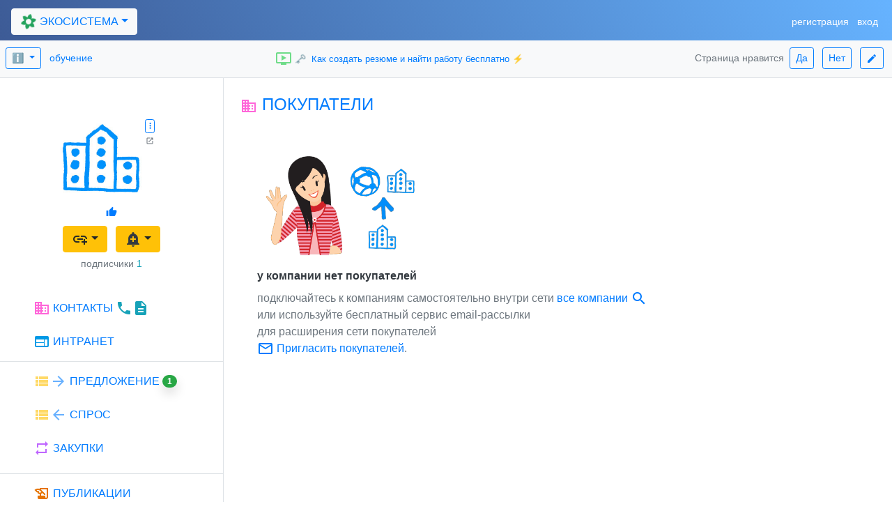

--- FILE ---
content_type: text/html; charset=UTF-8
request_url: https://bidigit.ru/do?it=ecosystem.companies.network.buyers&company_id=C7OFqgKV&account_type=buyer
body_size: 6904
content:

<!doctype html>
<html lang="ru" dir="ltr" prefix="og: https://ogp.me/ns#">
<head>
	<meta charset="utf-8">
	<meta name="viewport" content="width=device-width, initial-scale=1, maximum-scale=4, shrink-to-fit=no">
	<meta name="HandheldFriendly" content="true">
	<meta name="MobileOptimized" content="width">
	<meta name="apple-mobile-web-app-capable" content="yes">
	<meta name="mobile-web-app-capable" content="yes">
		
	<meta name="robots" content="all">
	<meta name="robots" content="index,follow">
	<meta name="robots" content="max-snippet:-1">
	<meta name="robots" content="max-image-preview:standard">
	<meta name="robots" content="max-video-preview:-1">
		
	<meta name="yandex-verification" content="528edaed2781dff2">
	<meta name="application-name" content=" Bd ">
	<meta name="author" content="Andray Aprelh RU">
	<meta name="copyright" content="Andray Aprelh RU">
	
	<meta property="og:locale" content="ru_RU" >
	<meta property="og:type" content="website">
	<meta property="og:site_name" content=" bidigit.ru ">
	<meta property="og:title" content=" Покупатели ООО СП ЛАЗЕРТЕХ ">
	<meta property="og:description" content=" Список покупателей, клиенты, база клиентов, потребители организации ">
	<meta property="og:url" content=" https://bidigit.ru/do?it=ecosystem.companies.network.buyers&company_id=C7OFqgKV&account_type=buyer ">
	<meta property="og:image" content="https://bidigit.ru/images_interface/girl-company.png">

	<meta name="description" content=" Список покупателей, клиенты, база клиентов, потребители организации " >
	<meta name="keywords" content="  " >
	<title>Покупатели ООО СП ЛАЗЕРТЕХ</title>
		
	<link rel="canonical" href="https://bidigit.ru/do?it=ecosystem.companies.network.buyers&company_id=C7OFqgKV&account_type=buyer">
	<link rel="shortcut icon" href=" images_interface/favicon.ico " type="image/x-icon">
	<link rel="dns-prefetch" href="https://fonts.googleapis.com/">
	<link rel="dns-prefetch" href="https://stackpath.bootstrapcdn.com/">
	<link rel="dns-prefetch" href="https://code.jquery.com/">
	<link rel="dns-prefetch" href="https://cdnjs.cloudflare.com/">
	<link rel="stylesheet" href="https://fonts.googleapis.com/icon?family=Material+Icons">
	<link href="https://fonts.googleapis.com/css2?family=Material+Symbols+Outlined" rel="stylesheet">
	<!-- Bootstrap CSS -->
	<link rel="stylesheet" href="https://cdn.jsdelivr.net/npm/bootstrap@4.6.2/dist/css/bootstrap.min.css" integrity="sha384-xOolHFLEh07PJGoPkLv1IbcEPTNtaed2xpHsD9ESMhqIYd0nLMwNLD69Npy4HI+N" crossorigin="anonymous">
	
	<!-- Option 2: Separate Popper and Bootstrap JS -->
	<script src="https://cdn.jsdelivr.net/npm/jquery@3.5.1/dist/jquery.slim.min.js" integrity="sha384-DfXdz2htPH0lsSSs5nCTpuj/zy4C+OGpamoFVy38MVBnE+IbbVYUew+OrCXaRkfj" crossorigin="anonymous"></script>
	<script src="https://cdn.jsdelivr.net/npm/popper.js@1.16.1/dist/umd/popper.min.js" integrity="sha384-9/reFTGAW83EW2RDu2S0VKaIzap3H66lZH81PoYlFhbGU+6BZp6G7niu735Sk7lN" crossorigin="anonymous"></script>
	<script src="https://cdn.jsdelivr.net/npm/bootstrap@4.6.2/dist/js/bootstrap.min.js" integrity="sha384-+sLIOodYLS7CIrQpBjl+C7nPvqq+FbNUBDunl/OZv93DB7Ln/533i8e/mZXLi/P+" crossorigin="anonymous"></script>
	
	<link rel="stylesheet" href=" https://bidigit.ru/templates/do.css ">
	<script>$(function () { $('[data-toggle="tooltip"]').tooltip('enable') });</script>
	<script src="https://bidigit.ru/messages.js"></script>
	<script src="https://bidigit.ru/do.js"></script>

</head>

<body id="Ecosys_body">
	<h1 style="display: none;">Покупатели ООО СП ЛАЗЕРТЕХ</h1>
	<h2 style="display: none;">Список покупателей, клиенты, база клиентов, потребители организации</h2>

	<div id="Ecosys_ToastsArea" class="position-fixed" style="z-index: 99; left: 2em; bottom: 60px;">
	</div>
	<div id="Ecosys_ModalArea" class="modal fade" data-backdrop="static" data-keyboard="false" aria-labelledby="staticBackdropLabel" aria-hidden="true">
	</div>
		
<nav class="navbar navbar-expand-lg fixed-top navbar-dark bd-bg-conet-menu w-100 justify-content-between">
	<h3 class="m-0" style="display: none;">Bd. Главное меню</h3>
	<button class="navbar-toggler" type="button" data-toggle="collapse" data-target="#navbarNav" aria-controls="navbarNav" aria-expanded="false" aria-label="Toggle navigation"><span class="navbar-toggler-icon"></span>
	</button>
	<div class="collapse navbar-collapse justify-content-between" id="navbarNav">
    		<ul class="navbar-nav">
      			<li class="nav-item mt-1 ">
        			
		<div class="dropdown">
			<button id="dropdown_Ecosys" class="btn btn-light text-primary dropdown-toggle" type="button" data-toggle="dropdown" aria-haspopup="true" aria-expanded="false"><span class='material-icons align-bottom bd-icon-ecosystem'>filter_vintage</span> ЭКОСИСТЕМА</button>
  			<div id="dropdown_MenuEcosys" class="dropdown-menu bg-light shadow" aria-labelledby="dropdown_Ecosys">
    				<span class="dropdown-item-text text-nowrap">
					<a class="text-primary card-link" href=" https://bidigit.ru/do?it=ecosystem.presentation " data-toggle="tooltip" data-placement="bottom" title="Презентация и справка"><img class="d-inline-block align-top" src=" images_interface/bd-logo-40x40.png " style="width: 34px; height: 34px;" alt="Презентация Bd " ></a>
					<a class="btn btn-sm btn-outline-primary ml-1" href=" https://bidigit.ru/do?it=ecosystem.global.search " data-toggle="tooltip" data-placement="right" title="Глобальный поиск"><span class='material-icons align-bottom'>search</span></a>
    				</span>
				<div class="dropdown-divider">
				</div>
     				<span class="dropdown-item-text text-nowrap mt-2">
					<a class="text-primary card-link m-0" href=" https://bidigit.ru/do?it=account.search "><span class="material-icons align-bottom text-primary" style="-webkit-transform: rotate(12deg); -ms-transform: rotate(12deg); transform: rotate(12deg);">contact_page</span> РЕЗЮМЕ</a>
					<a class="text-primary card-link m-0" href=" https://bidigit.ru/do?it=ecosystem.job.vacancies.search "><span class='material-icons align-bottom' style='color: #33cee6; '>work</span> ВАКАНСИИ</a>
    				</span>
				<div class="dropdown-divider">
				</div>
    				<span class="dropdown-item-text text-nowrap">
	    				<a class="text-primary card-link m-0" href=" https://bidigit.ru/do?it=ecosystem.products.search "><span class='material-icons align-bottom' style='color: #ffd966; '>view_list</span> МАРКЕТ</a>
    					<a class="text-primary card-link m-0" href=" https://bidigit.ru/do?it=ecosystem.tenders.search "><span class='material-icons align-bottom' style='color: #bf66ff; '>repeat</span> ЗАКУПКИ</a>
    				</span>
    				<span class="dropdown-item-text text-nowrap">
    					<a class="text-primary card-link m-0" href=" https://bidigit.ru/do?it=ecosystem.photos.search "><span class='material-icons align-bottom' style='color: #adb3b8; '>image</span> ФОТО</a>
    					<a class="text-primary card-link m-0" href=" https://bidigit.ru/do?it=ecosystem.videos.search "><span class='material-icons align-bottom' style='color: #6fdc89; '>ondemand_video</span> ВИДЕО</a>
    				</span>
    				<a class="dropdown-item-text text-primary card-link m-0" href=" https://bidigit.ru/do?it=ecosystem.publications.search "><span class='material-icons align-bottom' style='color: #e67300; '>history_edu</span> ПУБЛИКАЦИИ</a>
   				<a class="dropdown-item-text text-primary card-link m-0" href=" https://bidigit.ru/do?it=ecosystem.documents.search "><span class='material-icons align-bottom' style='color: #66b0ff; '>description</span> ДОКУМЕНТЫ</a>
 				<div class="dropdown-divider">
				</div>
   				<a class="dropdown-item-text text-primary card-link m-0" href=" https://bidigit.ru/do?it=ecosystem.companies.search "><span class='material-icons align-bottom' style='color: #ff66d9; '>business</span> КОМПАНИИ</a>
   			</div>
   		</div>
		      			</li>
			<li class="nav-item mt-1 ml-1">
							</li>
	      		<li class="nav-item mt-1 ml-1">
					      		</li>
    		</ul>
     		<ul class="navbar-nav ml-auto">
	      		<li class="nav-item mt-1">
				
			<div class="d-inline">
				<a class="card-link text-white" href=" https://bidigit.ru/do?it=account.add.step1 " data-toggle="tooltip" data-placement="bottom" title=".. нового пользователя и компании в сети"><small class="align-middle">регистрация</small></a>
			</div>
			<div class="ml-2 d-inline">
				<a class="card-link text-white" href=" https://bidigit.ru/do?it=account.login " data-toggle="tooltip" data-placement="bottom" title=".. в аккаунт пользователя"><small class="align-middle">вход</small></a>
			</div>
				      		</li>
	      		<li class="nav-item mt-1 ml-1">
					      		</li>
    		</ul>

	</div>
</nav>

	<div id="section_topmenupadding">
		<div class="d-flex pt-4"></div><div class="d-flex pt-4"></div>
	</div>
	
<div class="d-flex pt-3 pl-2 pr-2 pb-2 vw-100 justify-content-between align-items-center bg-light border-bottom" style="background-color: #66b3ff;">
      	<div class=" ">
		
		
		<div class="btn-group" role="group">
   		 	<button id="btnGroupHelp" class="btn btn-sm btn-outline-primary dropdown-toggle" data-toggle="dropdown" aria-haspopup="true" aria-expanded="false">&#8505; </button>
		    	<div class="dropdown-menu bg-light shadow " style="z-index: 999999; " aria-labelledby="btnGroupHelp">
 		  		<span class="dropdown-item text-success bg-light"><a class="card-link" href=" https://bidigit.ru/do?it=ecosystem.presentation "><span class='material-icons align-bottom'>search</span></a> Bd справочная система</span> <!--small class="m-4"><a class="card-link" href=" https://bidigit.ru/do?it=ecosystem.presentation ">презентация</a></small-->
 		 		<small class="dropdown-item bg-light">
					<a class="card-link" href=" https://bidigit.ru/do?it=ecosystem.presentation&helptopic_type=advice ">&#128161; советы</a><a class="card-link" href=" https://bidigit.ru/do?it=ecosystem.presentation&helptopic_type=case ">&#128477; кейсы</a><a class="card-link" href=" https://bidigit.ru/do?it=ecosystem.presentation&helptopic_type=page ">&#128196; справки</a>
 		  		</small>
     		
				<div class="dropdown-divider"></div>
 		  			<small class="dropdown-item bg-light"><a class="btn btn-sm btn-outline-success m-1" href=" https://bidigit.ru/do?it=ecosystem.messenger.receptorbox&user_receptor_type=user&user_receptor_type_id=H6KVY1kh "><span class="material-icons align-top" style="color: #6fdc89; ">forum</span> <span class='material-icons align-bottom'>support_agent</span> консультант</a></small>
			</div>
		</div>
  		
		<small class="ml-2"><a class="card-link" href=" https://bidigit.ru/do?it=help.coursemain ">обучение</a></small>
	</div>
      	<div class="pl-3 ">
		<a class="card-link ml-3 mr-3" style="font-size: small; " href=" https://bidigit.ru/do?it=help.showtopic&helptopic_id=Kr0efPqB "><span class='material-icons align-bottom' style='color: #6fdc89; '>ondemand_video</span> &#128477; <span class="ml-1">Как создать резюме и найти работу бесплатно &#9889;</span></a>
	</div>
      	<div class=" ">
	      	<small class="text-secondary">Страница нравится </small>
	      	<a class="btn btn-sm btn-outline-primary m-1" href=" https://bidigit.ru/do?it=ecosystem.review&comments_type=like " title=" Ваше мнение важно для всех ! "> Да</a> 
		<a class="btn btn-sm btn-outline-primary m-1" href=" https://bidigit.ru/do?it=ecosystem.review&comments_type=dislike " title=" Ваше мнение важно для всех ! ">Нет</a>
		<a class="btn btn-sm btn-outline-primary m-1" href=" https://bidigit.ru/do?it=ecosystem.review " title=" Ваше мнение важно для всех ! "><span class='material-icons align-middle' style='font-size: medium; '>edit</span></a>
	</div>
</div>
		
	<!-- company container 2 pages: left right -->
	<main class="row m-0 p-0 bg-white">
		<script src="https://bidigit.ru/cards.js"></script>
		
		<h3 style="display: none;">Сайт ООО СП ЛАЗЕРТЕХ</h3>
		<!-- меню Компании -->
		<section class="col-sm-3 m-0 p-0 bg-white">
			<div class="text-center m-4 pt-3">
		
		<div id="tag_company_card_id_Ts50BRc6DGNB" class="d-flex flex-column m-3 mx-auto" style="width: 118px; height: 136px;" data-type="code_content_card">
			<div class="row">
				<div id="tag_company_card_avatar_id_Ts50BRc6DGNB" class="col-auto m-0 p-0" style="height: 118px; width: 118px; ">
					<div class="w-100 h-100 bg-light rounded ">
					</div>
				</div>
				<div id="tag_company_card_menu_id_Ts50BRc6DGNB" class="col-auto m-0 ml-1 p-0">
				</div>
			</div>
			<div id="tag_company_card_face_id_Ts50BRc6DGNB" class="row m-0 mt-1 ml-1 p-0 text-center">
				<div class="w-100 h-100 bg-light rounded ">
				</div>
			</div>
			
			<script>
				var company_card_Ts50BRc6DGNB = new Bd_Class_ContentCard('{"card_id":"Ts50BRc6DGNB","content_type":"company","content_id":"C7OFqgKV","tag_card_id":"tag_company_card_id_Ts50BRc6DGNB","tag_card_picture_id":"tag_company_card_avatar_id_Ts50BRc6DGNB","tag_card_face_id":"tag_company_card_face_id_Ts50BRc6DGNB","tag_card_menu_id":"tag_company_card_menu_id_Ts50BRc6DGNB","interfaceName":"interface_CompanyCard_forPageMain","infoCodePath":"COPAGEBEGIN:INSERTCOCARD:GETCODECOCARD","typeofUE":"ue_browser","addparams_Card":null}');
			</script>
		</div>
		
		<div class="btn-group" data-toggle="tooltip" data-placement="bottom" title="Подключиться как поставщик, как покупатель или как сотрудник">
  			<button type="button" class="btn btn-warning dropdown-toggle m-1" data-toggle="dropdown" aria-haspopup="true" aria-expanded="false"><span class='material-icons align-bottom'>add_link</span></button>
  			<div class="dropdown-menu shadow">
   				<small class="dropdown-item text-info bg-white">Рекомендуем <a href=" https://bidigit.ru/do?it=account.login " class="card-link m-0 p-0">вход в аккаунт</a> или<br><a href=" https://bidigit.ru/do?it=account.add.step1 " class="card-link m-0 p-0">регистрация</a></small>
				<div class="dropdown-divider"></div>
   				<span class="dropdown-item bg-white" style="cursor: pointer;" onClick="window.location.assign('https://bidigit.ru/do?it=account.quickreg.email&company_id=C7OFqgKV&account_type=supplier');" ><i style="font-size: 3em;" class="material-icons align-middle text-dark">toggle_off</i> <span class="text-primary">как поставщик</span></span>
   				<span class="dropdown-item bg-white" style="cursor: pointer;" onClick="window.location.assign('https://bidigit.ru/do?it=account.quickreg.email&company_id=C7OFqgKV&account_type=buyer');" ><i style="font-size: 3em;" class="material-icons align-middle text-dark">toggle_off</i> <span class="text-primary">как покупатель</span></span>
   				<span class="dropdown-item bg-white" style="cursor: pointer;" onClick="window.location.assign('https://bidigit.ru/do?it=account.quickreg.email&company_id=C7OFqgKV&account_type=worker');" ><i style="font-size: 3em;" class="material-icons align-middle text-dark">toggle_off</i> <span class="text-primary">как сотрудник (запрос)</span></span>
			</div>
		</div>
		
<div class="btn-group" data-toggle="tooltip" data-placement="right" data-html="true" title="Подписка без рассылок на весь контент компании">
  	<button type="button" class="btn btn-warning dropdown-toggle m-1" data-toggle="dropdown" aria-haspopup="true" aria-expanded="false"><span class="material-icons align-bottom text-dark">add_alert</span></button>
  	<div class="dropdown-menu shadow">
   		<small class="dropdown-item text-info bg-white"><a href=" https://bidigit.ru/do?it=account.login " class="card-link m-0 p-0">вход в аккаунт</a> или <a href=" https://bidigit.ru/do?it=account.add.step1 " class="card-link m-0 p-0">регистрация</a><br><br>Подписка (без рассылок):<br> на все закупки, вакансии, номенклатуру<br> предложения / спроса компании,<br>публикации, документы и медиа,<br> изменение данных и новости.</small>
   		
	</div>
</div>
<div class=" ">
	<small class="text-info">
		<span class="text-secondary">подписчики</span> <span class="text-info">1</span>
	</small>
</div>
		
			</div>
			<div class="d-flex flex-column">
				<div class="d-flex flex-column p-3 pl-5 border-bottom" >
					<a class="card-link m-0 pb-4" href=" https://bidigit.ru/do?it=ecosystem.companies.pageMain&company_id=C7OFqgKV "><span class='material-icons align-bottom' style='color: #ff66d9; '>business</span> КОНТАКТЫ <span class="text-info"><span class="material-icons align-bottom">phone</span><span class='material-icons align-bottom'>description</span></span>  </a>
					<span><a class="card-link m-0 pb-2" href=" https://bidigit.ru/do?it=ecosystem.companies.pagePages&company_id=C7OFqgKV "><span class='material-icons align-bottom' style='color: #0099e6; '>web</span> ИНТРАНЕТ </a></span>
				</div>
				<div class="d-flex flex-column p-3 pl-5 border-bottom" >
					<a class="card-link m-0 pb-4" href=" https://bidigit.ru/do?it=ecosystem.companies.pageProducts&company_id=C7OFqgKV "><span class='material-icons align-bottom' style='color: #ffd966; '>view_list</span><span class='material-icons align-bottom' style='color: #66b0ff; '>arrow_forward</span> ПРЕДЛОЖЕНИЕ <span class="badge badge-pill badge-success align-text-top shadow">1</span></a>
					<a class="card-link m-0 pb-4" href=" https://bidigit.ru/do?it=ecosystem.companies.pageProcurement&company_id=C7OFqgKV "><span class='material-icons align-bottom' style='color: #ffd966; '>view_list</span><span class='material-icons align-bottom' style='color: #66b0ff; '>arrow_back</span> СПРОС </a>
					<a class="card-link m-0 pb-2" href=" https://bidigit.ru/do?it=ecosystem.companies.pageTenders&company_id=C7OFqgKV "><span class='material-icons align-bottom' style='color: #bf66ff; '>repeat</span> ЗАКУПКИ </a>
				</div>
				<div class="d-flex flex-column p-3 pl-5 border-bottom" >
					<a class="card-link m-0 pb-4" href=" https://bidigit.ru/do?it=ecosystem.companies.pagePublications&company_id=C7OFqgKV "><span class='material-icons align-bottom' style='color: #e67300; '>history_edu</span> ПУБЛИКАЦИИ </a>
					<a class="card-link m-0 pb-4" href=" https://bidigit.ru/do?it=ecosystem.companies.pageDocuments&company_id=C7OFqgKV "><span class='material-icons align-bottom' style='color: #66b0ff; '>description</span> ДОКУМЕНТЫ </a>
					<a class="card-link m-0 pb-4" href=" https://bidigit.ru/do?it=ecosystem.companies.pageVideos&company_id=C7OFqgKV "><span class='material-icons align-bottom' style='color: #6fdc89; '>ondemand_video</span> ВИДЕО </a>
					<a class="card-link m-0 pb-2" href=" https://bidigit.ru/do?it=ecosystem.companies.pagePhotos&company_id=C7OFqgKV "><span class='material-icons align-bottom' style='color: #adb3b8; '>image</span> ФОТО </a>
				</div>
				<a class="card-link m-0 p-3 pl-5 border-bottom" href=" https://bidigit.ru/do?it=ecosystem.companies.pageCarrier&company_id=C7OFqgKV "><span class='material-icons align-bottom' style='color: #33cee6; '>work</span> ВАКАНСИИ </a>
				<a class="card-link m-0 p-3 pl-5 border-bottom" href=" https://bidigit.ru/do?it=ecosystem.companies.pageHistory&company_id=C7OFqgKV "><span class='material-icons align-bottom' style='color: #e67300; '>history_edu</span> ИСТОРИЯ </a>
				<div class="d-flex flex-column p-3 pl-5 " >
					<span class=" "><span class='material-icons align-bottom' style='color: #ff66d9; '>business</span><span class='material-icons align-bottom' style='-webkit-transform: rotate(-68deg); -ms-transform: rotate(-68deg); transform: rotate(-68deg);'>link</span> <a  class='card-link m-0 p-0' href='https://bidigit.ru/do?it=ecosystem.companies.network.buyers&company_id=C7OFqgKV&account_type=buyer'>Покупатели</a> <span class='text-info'>0</span></span>
					<span class=" "><span class='material-icons align-bottom' style='color: #ff66d9; '>business</span><span class='material-icons align-bottom' style='-webkit-transform: rotate(-68deg); -ms-transform: rotate(-68deg); transform: rotate(-68deg);'>link</span> <a  class='card-link m-0 p-0' href='https://bidigit.ru/do?it=ecosystem.companies.network.suppliers&company_id=C7OFqgKV&account_type=supplier'>Поставщики</a> <span class='text-info'>1</span></span>
					<span class=" "><span class='material-icons align-bottom'>group</span><span class='material-icons align-bottom' style='-webkit-transform: rotate(-68deg); -ms-transform: rotate(-68deg); transform: rotate(-68deg);'>link</span> <a  class='card-link m-0 p-0' href='https://bidigit.ru/do?it=ecosystem.companies.network.workers&company_id=C7OFqgKV&account_type=worker'>Сотрудники</a> <span class='text-info'>1</span></span>	
				</div>
			</div>
		<!-- меню Компании -->
		</section>

		<!-- Контейнер для содержимого одного из разделов меню компании -->
		<section class="col-sm-9 m-0 p-0 bg-white border-left">
		
<div class="d-flex flex-column pt-4">
	<h4 class="text-primary pl-4"><span class='material-icons align-bottom' style='color: #ff66d9; '>business</span> ПОКУПАТЕЛИ</h4>
</div>

<div class="d-flex flex-column p-4">
	<h5 class="text-primary" style="display: none;">Контрагенты и ресурсы</h5>
	
<div class="d-flex flex-column justify-content-center m-4">
		<img style="width: 245px; height: auto; " src=" images_interface/girl-net-buyers.png " alt="у компании нет покупателей" ><span class="text-dark mt-3"><b>у компании нет покупателей</b></span><div class="text-secondary mt-2">подключайтесь к компаниям самостоятельно внутри сети <a class="card-link m-0 p-0"  href=" https://bidigit.ru/do?it=ecosystem.companies.search ">все компании <span class='material-icons align-bottom'>search</span></a><br>или используйте бесплатный сервис email-рассылки <br>для расширения сети покупателей<br><a class='card-link m-0 p-0'  href='https://bidigit.ru/do?it=ecosystem.companies.network.buyers.invitation'><span class="material-icons align-bottom">mail_outline</span> Пригласить покупателей</a>.</div>
</div>
		
<div class="d-flex flex-wrap justify-content-start p-5">
		
</div>
		

		<!-- Контейнер для содержимого раздела меню -->
		</section>
		
	<!-- company container 2 pages: left right -->
	</main>
		
<footer id="section_common_bottommenu" class="p-0 m-0 bd-bg-conet-menu" >
	
	<h3 class=" " style="display: none;">Bd. Нижнее меню</h3>
	<div class="d-flex">
		<div class="d-flex flex-column justify-content-start p-4">
			<a class="text-right" href="https://bidigit.ru/do?it=ecosystem.presentation">
    				<img class="mb-2" src="images_interface/bd-logo-40x40.png"  style="width: 28px; height: 28px;" alt="Bd. Все для работы компании и сотрудников" >
    			</a>
			<a class="text-right text-light card-link m-0 p-0" href="https://bidigit.ru/do?it=ecosystem.presentation"><small>презентация</small></a>
			<a class="text-right text-light card-link m-0 p-0" href="https://bidigit.ru/do?it=ecosystem.legalinfo"><small>правовая информация</small></a>
			<a class="text-right text-light card-link m-0 p-0" href="https://bidigit.ru/do?it=ecosystem.map"><small>карта</small></a>
		</div>
		<div class="d-flex flex-column justify-content-end p-4 border-left">
			
		<span class="text-left pb-4">
			<a class="text-light card-link m-0 p-0" href=" https://bidigit.ru/do?it=ecosystem.presentation ">Bd. Деловая сеть</a>
		</span>
		<small class="text-left text-warning">
			нам 5лет, публичная бета-версия тест <span class="material-icons align-middle text-light" style="font-size: medium; ">science</span><br>
			авторское право &copy; 2021-2026 Bd<br>
			все права защищены
		</small>
				</div>
	</div>
	
</footer>

<div id="section_webmetrics">

	<!-- Yandex.Metrika counter -->
	<script async src="https://mc.yandex.ru/metrika/tag.js"></script>
	<script>
 	  (function(m,e,t,r,i,k,a){m[i]=m[i]||function(){(m[i].a=m[i].a||[]).push(arguments)};
	   m[i].l=1*new Date();k=e.createElement(t),a=e.getElementsByTagName(t)[0],k.async=1,k.src=r,a.parentNode.insertBefore(k,a)})
	   (window, document, "script", "https://mc.yandex.ru/metrika/tag.js", "ym");

	   ym(61136710, "init", {
	        clickmap:true,
	        trackLinks:true,
	        accurateTrackBounce:true,
	        webvisor:true
	   });
	</script>
	<noscript><div><img src="https://mc.yandex.ru/watch/61136710" style="position:absolute; left:-9999px;" alt="" ></div></noscript>
	<!-- /Yandex.Metrika counter -->

	<!-- Global site tag (gtag.js) - Google Analytics -->
	<script async src="https://www.googletagmanager.com/gtag/js?id=UA-161188162-1"></script>
	<script>
		window.dataLayer = window.dataLayer || [];
		function gtag(){dataLayer.push(arguments);}
		gtag('js', new Date());
  		gtag('config', 'UA-161188162-1');
	</script>

</div>
<div id="section_movetotop"> 
	<script> 
		window.onscroll = function() { fnShowScrollButton() }; 
		function fnShowScrollButton() { if (document.body.scrollTop > 666 || document.documentElement.scrollTop > 666) { document.getElementById("btn-MoveToTop").style.display = "block"; } else { document.getElementById("btn-MoveToTop").style.display = "none"; } }
		function fnMoveToTop() { cpos = Math.max(document.body.scrollTop, document.documentElement.scrollTop); if (cpos > 0) { window.scrollBy(0, -66); t = setTimeout(fnMoveToTop, 10); } else { clearTimeout(t); return false }; } 
	</script> 
	<button class="btn btn-primary shadow" style="display: none; position: fixed; bottom: 60px; right: 30px; z-index: 9999;" id="btn-MoveToTop" onclick="g_SmoothScrollTo('Ecosys_body');" ontouchstart="g_SmoothScrollTo('Ecosys_body');"><i class="material-icons" style="font-size: 36px;">arrow_upward</i>
	</button> 
</div>
<div id="section_addthis">
	<script async src="//s7.addthis.com/js/300/addthis_widget.js#pubid=ra-5b488c3f21c72bc4"></script>
</div>


</body>
</html>
<!-- The End :) maybe -->
		

--- FILE ---
content_type: text/html; charset=UTF-8
request_url: https://bidigit.ru/do?it=ecosystem.content.getdata.forcard&cardid=Ts50BRc6DGNB&content_id=C7OFqgKV&content_type=company&maurl=https%3A%2F%2Fbidigit.ru%2Fdo%3Fit%3Decosystem.companies.network.buyers%26company_id%3DC7OFqgKV%26account_type%3Dbuyer&iname=interface_CompanyCard_forPageMain&typeofue=ue_browser
body_size: 1040
content:
{"state":"ok","error_type":"","infocode":":CONTENTGETDATAFORCARD:COMPANY","content_data":[],"content_status":{"deleted":"no","blocked":"no","disabled":"no","paused":"no","announced":"no","datetime_is_out_of_dates":"no","curdatetime_is_before":"no","show":"yes"},"card_picture_code":"\n<a class=\"card-link p-0 m-0\" href=\"https:\/\/bidigit.ru\/do?it=ecosystem.companies.pageMain&company_id=C7OFqgKV\" data-toggle=\"tooltip\" data-placement=\"right\" title=\"\u0441\u043c. \u041e\u041e\u041e \u0421\u041f \u041b\u0410\u0417\u0415\u0420\u0422\u0415\u0425 \">\n\t<img class=\"img-fluid\" style=\"max-height: 118px; width: 118px; \" src=\"images_interface\/company-logo-default.jpg\" alt=\" \u041e\u041e\u041e \u0421\u041f \u041b\u0410\u0417\u0415\u0420\u0422\u0415\u0425 \">\n<\/a>","card_face_code":"\n<div class=\"d-flex flex-column w-100 h-100\" style=\"line-height: normal;\">\n\t\n\t\n\t\t\n\t<div class=\"mt-1 text-left text-center\">\n\t\t<span id=\"content_like_Ts50BRc6DGNB\" class=\"mr-1\" style=\"cursor: pointer;\" data-toggle=\"tooltip\" data-placement=\"bottom\" title=\"\u043d\u0430\u0436\u043c\u0438, \u0435\u0441\u043b\u0438 \u043d\u0440\u0430\u0432\u0438\u0442\u0441\u044f\"><span class=\"material-icons align-bottom text-primary\" style=\"font-size: medium; \">thumb_up<\/span><span id=\"content_likecount_Ts50BRc6DGNB\" class=\"align-bottom text-primary\" style=\"font-size: 0.85em;\"><\/span><\/span>\n\t<\/div>\n<\/div>","card_menu_code":"\n\t\t<div class=\"dropdown\">\n\t\t\t<button id=\"card_menu_dropdown_btn_Ts50BRc6DGNB\" type=\"button\" class=\"btn btn-outline-primary btn-sm m-0 p-0\" style=\"padding: 0em!important; margin: 0em!important; width: 1em; height: 1.4em; \" data-toggle=\"dropdown\" aria-expanded=\"false\"><span class='material-icons' style='font-size: 0.95em;'>more_vert<\/span><\/button>\n\t\t\t<div class=\"dropdown-menu shadow\">\n\t\t\t\t<a class=\"dropdown-item\" target=\"_blank\" href=\" https:\/\/bidigit.ru\/do?it=ecosystem.companies.pageMain&company_id=C7OFqgKV \"><span class=\"text-primary\"><span class='material-icons align-bottom '>open_in_new<\/span><\/span> \u041e\u0442\u043a\u0440\u044b\u0442\u044c \u0432 \u043d\u043e\u0432\u043e\u0439 \u0432\u043a\u043b\u0430\u0434\u043a\u0435<\/a>\n\t\t\t\t\n\t\t\t\t<div id=\"card_menu_dynamiccontext_Ts50BRc6DGNB\">\n\t\t\t\t<\/div>\n\t\t\t<\/div>\n\t\t<\/div>\n\t\t\n\t\t<div class=\"d-flex flex-column mt-1\">\n\t\t\t<span class=\"material-icons text-secondary \" style=\"font-size: 0.75em; \">open_in_new<\/span>\n\t\t\n\t\t<\/div>\n\t\t","card_linked_content_code":""}